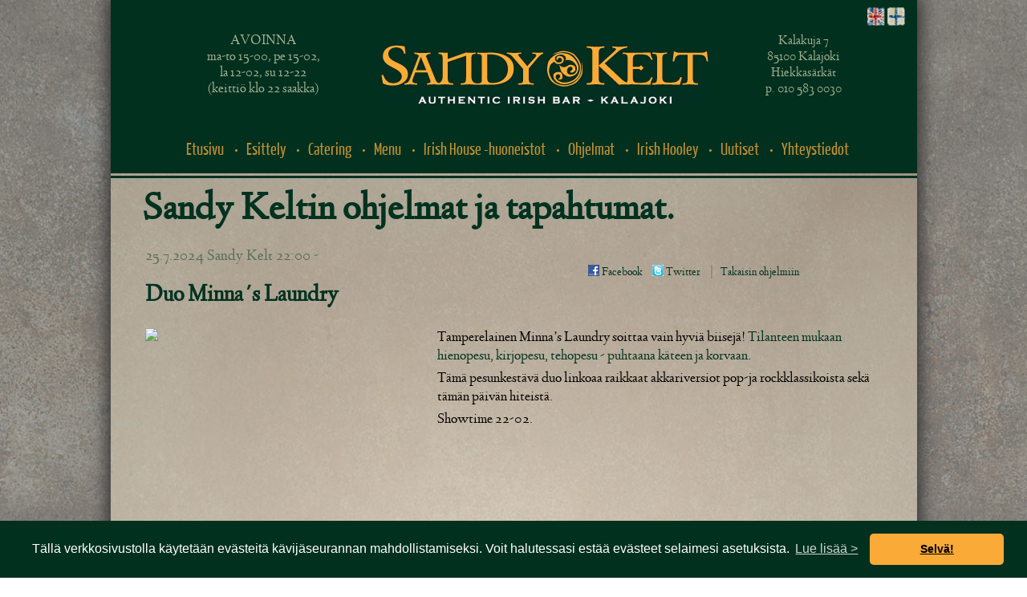

--- FILE ---
content_type: text/html; charset=UTF-8
request_url: https://sandykelt.fi/tapahtuma4762
body_size: 6614
content:
 

 
 <!DOCTYPE html PUBLIC "-//W3C//DTD XHTML 1.0 Transitional//EN" "http://www.w3.org/TR/xhtml1/DTD/xhtml1-transitional.dtd">
<html xmlns="http://www.w3.org/1999/xhtml">
<head>
<link rel="shortcut icon" href="images/sandy-icon.ico" />
	<meta name="title" content="25.7.2024 Duo Minna´s Laundry - Sandy Kelt - Authentic Irish Bar, Kalajoki" />

<meta name="description" content="Duo Minna´s Laundry - Sandy Kelt - Authentic Irish Bar, Kalajoki">

<title>25.7.2024 Duo Minna´s Laundry - Sandy Kelt - Authentic Irish Bar, Kalajoki</title>
	<meta http-equiv="X-UA-Compatible" content="IE=edge">
    <meta name="viewport" content="width=device-width, initial-scale=1, shrink-to-fit=no">
    <meta http-equiv="Content-Type" content="text/html; charset=utf-8" />
    <meta property="og:title" content="25.7.2024 Duo Minna´s Laundry - Sandy Kelt - Authentic Irish Bar, Kalajoki">
	<meta property="og:image" content="http://www.hiekkadyyni.fi/image.php/kuva.jpg?width=450&cropratio=1:1&image=">
	<meta property="og:description" content="Duo Minna´s Laundry - Sandy Kelt - Authentic Irish Bar, Kalajoki">
    <meta name="format-detection" content="telephone=no">
<link rel="stylesheet" href="fancybox/jquery.fancybox-1.3.1.css" type="text/css"  media="screen" />
<link rel="stylesheet" href="css/style.css" type="text/css" media="screen" />
<link rel="stylesheet" href="css/coda-slider.css" type="text/css" media="screen" />
<link rel="stylesheet" href="css/slicknav.css" type="text/css" media="screen" />
<link rel="stylesheet" href="css/responsive.css" type="text/css" media="screen" />		<script src="js/jquery-1.7.2.min.js"></script>
    <script src="js/jquery-ui-1.8.20.custom.min.js"></script>
	<script src="js/jquery.coda-slider-3.0.min.js"></script>
	<script src="js/jquery.slicknav.min.js"></script>
    <script src="fancybox/jquery.fancybox-1.3.1.js"></script>
	<script>
			$(function(){
				  $('#slider-id').codaSlider({
                  autoHeight: false,
      autoHeightEaseDuration: 1500,
      autoHeightEaseFunction: "easeInOutExpo",
                   autoSlide: true,
         autoSliderDirection: 'right',
           autoSlideInterval: 5000,
           autoSlideControls: false,
          autoSlideStartText: 'Start',
           autoSlideStopText: 'Stop',
    autoSlideStopWhenClicked: false,
                  continuous: true,
               dynamicArrows: false,
      dynamicArrowsGraphical: false,
        dynamicArrowLeftText: "&#171; left",
       dynamicArrowRightText: "right &#187;",
                 dynamicTabs: true,
            dynamicTabsAlign: "center",
         dynamicTabsPosition: "top",
            firstPanelToLoad: 1,
                 hashLinking: false,
          panelTitleSelector: "h2.title",
           slideEaseDuration: 1500,
           slideEaseFunction: "easeInOutExpo"
				  });
			  
			});
	</script> 
	<script>
	$(function(){
		$('.navbar').slicknav();
	});
	</script><link rel="stylesheet" type="text/css" href="//cdnjs.cloudflare.com/ajax/libs/cookieconsent2/3.0.3/cookieconsent.min.css" />
<script src="//cdnjs.cloudflare.com/ajax/libs/cookieconsent2/3.0.3/cookieconsent.min.js"></script>
<script>
window.addEventListener("load", function(){
window.cookieconsent.initialise({
  "palette": {
    "popup": {
      "background": "#01301f"
    },
    "button": {
      "background": "#faaa37"
    }
  },
  "theme": "classic",
  "content": {
    "message": "T&auml;ll&auml; verkkosivustolla k&auml;ytet&auml;&auml;n ev&auml;steit&auml; k&auml;vij&auml;seurannan mahdollistamiseksi. Voit halutessasi est&auml;&auml; ev&auml;steet selaimesi asetuksista.",
    "dismiss": "Selv&auml;!",
    "link": "Lue lis&auml;&auml; &gt;",
    "href": "https://sandykelt.fi/evasteet"
  }
})});
</script> 


	<script type="text/javascript" src="js/xpath.js"></script>

	<script type="text/javascript" src="js/SpryData.js"></script>



	
    
</head>
<body><script type="text/javascript">

  var _gaq = _gaq || [];
  _gaq.push(['_setAccount', 'UA-44960576-1']);
  _gaq.push(['_trackPageview']);

  (function() {
    var ga = document.createElement('script'); ga.type = 'text/javascript'; ga.async = true;
    ga.src = ('https:' == document.location.protocol ? 'https://ssl' : 'http://www') + '.google-analytics.com/ga.js';
    var s = document.getElementsByTagName('script')[0]; s.parentNode.insertBefore(ga, s);
  })();

</script>

	<div id="wrapper">
		<div id="container">
			<div id="banner">
				<div id="bannerOpen">
			AVOINNA<br>
		<!--Koronarajoitusten vuoksi<br />
		aukioloajoissa muutoksia. <br />
		Lisätietoja uutiset-palstalta!-->
ma-to 15-00, pe 15-02,<br />
la 12-02, su 12-22 <br />(keittiö klo 22 saakka)  </div>
				<div id="logo">
					<img src="images/logo.jpg" alt="Sandy Kelt">
				</div>
				<div id="bannerOsoite">
					Kalakuja 7<br>
					85100 Kalajoki<br>
					Hiekkas&auml;rk&auml;t<br>
					p. 010 583 0030
				</div>
				<div id="bannerOpenMobile">ma-to 15-00, pe 15-02, la 12-02, su 12-22. Keittiö klo 22 saakka.<!--Aukioloajoissa muutoksia. Lisätietoja uutiset-palstalta!--></div>
				
				
<style>
/* The Modal (background) */
.modal {
  display: none; /* Hidden by default */
  position: fixed; /* Stay in place */
  z-index: 1; /* Sit on top */
  padding-top: 100px; /* Location of the box */
  left: 0;
  top: 0;
  width: 100%; /* Full width */
  height: 100%; /* Full height */
  overflow: auto; /* Enable scroll if needed */
  background-color: rgb(0,0,0); /* Fallback color */
  background-color: rgba(0,0,0,0.7); /* Black w/ opacity */
  z-index: 9999;
}

/* Modal Content */
.modal-content {
  position: relative;
  background-color: #01301E;
  margin: auto;
  width: 80%;
  max-width: 822px;
  border: 1px solid #FDAA32;
  outline: 10px solid #01301E;
  -webkit-animation-name: animatetop;
  -webkit-animation-duration: 0.4s;
  animation-name: animatetop;
  animation-duration: 0.4s;
  padding: 48px 48px 58px 48px;
  text-align: center;
}

.modal-content h2 {
    font-size: 30px;
    font-weight: bold;
    line-height: 35px;
    text-transform: uppercase;
    color: #FAAB35;
    margin-bottom: 32px;
}

.modal-content p {
    font-size: 18px;
    line-height: 22px;
    color: #ffffff;
    margin-bottom: 32px;
}

.modal-content a {
    line-height: 48px;
    padding-left: 20px;
    padding-right: 20px;
    color: #ffffff !important;
    background-color: #FDAA32;
    display: inline-block;
    text-transform: uppercase;
    text-shadow: none;
    margin-right: 18px;
}

.modal-content a.close {
    line-height: 48px;
    padding-left: 20px;
    padding-right: 20px;
    color: #ffffff !important;
    background-color: #074832;
    display: inline-block;
    text-transform: uppercase;
    text-shadow: none;
    margin-left: 18px;
}

/* Add Animation */
@-webkit-keyframes animatetop {
  from {top:-300px; opacity:0} 
  to {top:0; opacity:1}
}

@keyframes animatetop {
  from {top:-300px; opacity:0}
  to {top:0; opacity:1}
}


.modal-header {
  padding: 2px 16px;
  background-color: #5cb85c;
  color: white;
}

.modal-body {padding: 2px 16px;}

.modal-footer {
  padding: 2px 16px;
  background-color: #5cb85c;
  color: white;
}

@media (max-width: 1200px) {
    .modal {
        padding-top: 2%;
    }
    .modal-content {
        width: 94%;
        padding: 2%;
        outline: 2px solid #01301E;
    }
    .modal-content h2 {
        font-size: 20px;
        line-height: 22px;
        margin-bottom: 6px;
    }
    .modal-content p {
        font-size: 14px;
        line-height: 16px;
        margin-bottom: 6px;
    }
}
</style>

<!-- The Modal -->
<div id="myModal" class="modal" style="display:none;">
<!--<div id="myModal" class="modal" style="display:block;">-->

  <!-- Modal content -->
  <!--<div class="modal-content">
    <h2 style="font-family:Arial, Helvetica, sans-serif; font-weight:bold;">PALVELEMME 27.3. ALKAEN NOUTORAVINTOLANA</h2>
   <p style="font-family:Arial, Helvetica, sans-serif; font-weight:normal; color:#ffffff;"><strong>Take Away keittiö avoinna:

  <br />
  </strong>
  Ma-Pe klo 15-20 
  <br />
  Lauantaisin klo 14-21
  <br />
  Sunnuntaisin klo 14-19



  <br />
  <br />
  <strong>Ruokakuljetukset kootusti: <br />
  </strong>Ma-Pe erikseen sovittaessa.
  <br />
  Lauantaina klo 16, 18 ja 20 
  <br />
  Sunnuntaina klo 16 ja 18 

  <br />
  <br />
 Kotiinkuljetettavat tilaukset puhelimitse (010 583 0030) tai sähköpostilla viimeistään tuntia ennen kuljetusta (info@sandykelt.fi).

  <br />
  <br />
  Maksutapoina käy kaikki yleisimmät maksukortit. Ei käteismaksuja, kiitos.

  <br />
  <br />
  <strong>Kuljetusmaksu: </strong><br />
  Hiekkasärkkien alue 6€/tilaus
  <br />
  5-12km 10€/tilaus <br />
  <br />
 <span style="font-size:80%;">Kalakuja 7, 85100 Kalajoki
  <br />
  puh.010 583 0030
  <br />
info@sandykelt.fi</span></p>
<a href="https://sandykelt.fi/takeaway-menu" style="font-family:Arial, Helvetica, sans-serif; font-weight:bold;">Tutustu Take Away -menuun! ></a>
    <a href="#" class="close" style="font-family:Arial, Helvetica, sans-serif; font-weight:bold;">Sulje tiedote</a>
  </div>
-->
<!--
<div class="modal-content">
    <h2 style="font-family:Arial, Helvetica, sans-serif; font-weight:bold;">Private Dinner - koe ravintolaelämys yksityisesti!</h2>
   <p style="font-family:Arial, Helvetica, sans-serif; font-weight:normal; color:#ffffff;"><strong>Haluatko yllättää läheisesi tai ystäväsi? Varaa laatuaikaa kahden tai hyvässä seurassa. Private Dinner on ylellinen ruokailuelämys ammattilaisten tasokkaasti toteuttamana. Koe ravintolaelämys yksityisesti tunnelmallisen Irish House lomahuoneiston omassa rauhassa. Tervetuloa valmiiksi katettuun pöytään!</strong>
<br /><br />
 Illallinen kestää 2-3 h ja sen voi varata 2-8 hengelle. Varaa illallinen etukäteen, viimeistään edellisenä päivänä. Illallinen varattavissa myös ilman majoitusta 14.6. saakka, jonka jälkeen palvelu ensisijaisesti majoittujille. </p>
<a href="https://sandykelt.fi/privatedinner" style="font-family:Arial, Helvetica, sans-serif; font-weight:bold;">Tutustu Private Dinneriin! ></a>
    <a href="#" class="close" style="font-family:Arial, Helvetica, sans-serif; font-weight:bold;">Sulje tiedote</a>
  </div>

-->
</div>

<script>
// Get the modal
var modal = document.getElementById("myModal");

// Get the button that opens the modal
var btn = document.getElementById("myBtn");

// Get the <span> element that closes the modal
var span = document.getElementsByClassName("close")[0];

// When the user clicks on <span> (x), close the modal
span.onclick = function(event) {
  event.preventDefault();
  modal.style.display = "none";
}

// When the user clicks anywhere outside of the modal, close it
window.onclick = function(event) {
  if (event.target == modal) {
    modal.style.display = "none";
  }
}
</script>
				<ul class="navbar">
					<li class="noBullet"><a href="/">Etusivu</a></li>
					<li><a href="esittely">Esittely</a></li>
					<li><a href="catering">Catering</a></li>
					<li><a href="eatery-menu">Menu</a></li>
					<li><a href="irish-house-huoneistot">Irish House -huoneistot</a></li>
					<li><a href="ohjelmat">Ohjelmat</a></li>
					<li><a href="https://irishhooley.fi" target="_blank">Irish Hooley</a></li>
                    <!--<li><a href="tapahtumat">Tapahtumat</a></li>-->
					<li><a href="uutiset">Uutiset</a></li>
					<li><a href="yhteystiedot">Yhteystiedot</a></li>
				</ul>					<div id="kielet">
					<a href="https://sandykelt.fi/eng" title="in english"><img title="in english" border="0" src="images/eng.png"></a>
					<a href="https://sandykelt.fi" title="suomeksi"><img border="0" src="images/fin.png" alt="Suomeksi"></a>
				</div>			</div>
			<hr class="viivaTop">
			

			<div id="mainWrapper">
				
				<div id="palsta1_2_3">
					
					<div class="artikkeli">
<p>
						
<h1>Sandy Keltin ohjelmat ja tapahtumat.</h1>
</p>
						<!--ohjelmasisältö alkaa-->
                        


<table border="0" style="max-width: 920px; width: 100%; margin-bottom:90px; margin-top:0;">

          <tr valign="top">

            <td width="350"><span style="color:#556d5c; font-size:14pt;">

            25.7.2024 Sandy Kelt 22:00 - 
              </span></td>

            <td width="100" valign="top">&nbsp;</td>

            <td class="padding0" align="left" width="340" style="padding-left:80px;" valign="top"><iframe style="width:68px;height:20px;overflow:hidden;" src="http://www.facebook.com/plugins/like.php?href=http://www.sandykelt.fi/ohjelma4762&amp;locale=fi_FI&amp;layout=standard&amp;show_faces=false&amp;width=340&amp;action=like&amp;font=arial&amp;colorscheme=light&amp;height=40" scrolling="no" frameborder="0" style="border:none; overflow:hidden; width:340px; height:40px;" allowTransparency="true"></iframe><br /><a onclick="window.open('http://www.facebook.com/sharer.php?u=http%3A%2F%2Fwww.sandykelt.fi%2Fohjelma4762&t=Duo%20Minna´s%20Laundry', 'sharer', 'width=626, height=436'); return false;" href="http://www.facebook.com/sharer.php?u=http%3A%2F%2Fwww.sandykelt.fi%2Fohjelma4762&t=Duo%20Minna´s%20Laundry" target="_blank" title="Jaa Facebookissa" class="fblinkki"><img border="0" style="margin-bottom:-1px;" src="images/fb.jpg">  Facebook</a>&nbsp;&nbsp;&nbsp;&nbsp;<a class="fblinkki" target="_blank" href="http://twitter.com/home?status=25.7.2024 Duo Minna´s Laundry - Sandy Kelt - Authentic Irish Bar, Kalajoki http%3A%2F%2Fwww.sandykelt.fi%2Fohjelma4762" title="Jaa Twitterissä"><img src="images/twitter.jpg" style="margin-bottom:-1px;" border="0"/> Twitter</a>
    &nbsp;&nbsp; <font color="#676767">|</font>&nbsp;&nbsp;

	<a href="ohjelmat" class="fblinkki">Takaisin ohjelmiin</a>


</td>

          </tr>

          <tr valign="top">

            <td colspan="3"><h2 class="uutiseth2">Duo Minna´s Laundry</h2></td>

          </tr>

          <tr valign="top">

            <td valign="top"><a rel="ohjelmakuvat" title="25.7.2024 - Duo Minna´s Laundry" href="https://hiekkadyyni.fi/image.php/kuva.jpg?width=800&amp;image="><img border="0" class="uutiskuva" style="max-width:94%;" align="left" src="https://hiekkadyyni.fi/image.php/kuva.jpg?width=800&amp;image="></a></td>

            <td colspan="2" class="ohjelmasisalto2"><p><span style="color:black">Tamperelainen Minna’s Laundry soittaa vain hyviä
biisejä! </span><span class="x193iq5w">Tilanteen mukaan hienopesu,
kirjopesu, tehopesu - puhtaana käteen ja korvaan</span><span style="caret-color: rgb(0, 0, 0);
font-variant-caps: normal;text-align:start;-moz-text-size-adjust: auto;
-webkit-text-stroke-width: 0px;float:none;word-spacing:0px"><span style="color:black">.</span></span></p>

<p><span style="caret-color: rgb(0, 0, 0);font-variant-caps: normal;text-align:
start;-moz-text-size-adjust: auto;-webkit-text-stroke-width: 0px;float:none;
word-spacing:0px"><span style="color:black">Tämä pesunkestävä duo linkoaa
raikkaat akkariversiot pop-ja rockklassikoista sekä tämän päivän hiteistä.<span class="apple-converted-space"> <br />
</span></span></span></p>
<span style="caret-color: rgb(0, 0, 0);font-variant-caps: normal;text-align:
start;-moz-text-size-adjust: auto;-webkit-text-stroke-width: 0px;float:none;
word-spacing:0px"><span style="color:black"><span class="apple-converted-space">Showtime 22-02.</span></span></span>

                          

                          


             
              </td>

          </tr>

        </table>

<script type="text/javascript">$("a[rel=ohjelmakuvat]").fancybox({'transitionIn'	: 'none','transitionOut'	: 'none','titlePosition' 	: 'over','titleFormat'	: function(title, currentArray, currentIndex, currentOpts) {return '<span id="fancybox-title-over">Kuva ' + (currentIndex + 1) + ' / ' + currentArray.length + (title.length ? ' &nbsp;-&nbsp; ' + title : '') + '</span>';}});</script>

<!--Ohjelmasisältö loppuu-->

                        
                        
                        
					</div>
				</div>
				
			</div>
		</div>
		<div id="footer">
			<div id="footerContent">
				
				<div id="footerOsoite">
					Kalakuja 7<br>
					85100 Kalajoki<br>
					Hiekkas&auml;rk&auml;t<br>
					p. 010 583 0030<br />
<a href="mailto:info@sandykelt.fi">info@sandykelt.fi</a><br />
<br><a class="done" href="evasteet">Ev&auml;steet</a><br /><a class="done" href="vipuvoimaa">Vipuvoimaa EU:lta</a><!--<span style="font-size:15px; color:#000000; font-weight:normal;"> | </span><a href="#" target="_blank" class="done">Tietosuojaseloste</a>--><br /><br />
				</div>
				<div id="footerNavbar">
					<ul class="vasen">
						<li><a href="/">Etusivu</a></li>
						<li><a href="esittely">Esittely</a></li>
						<li><a href="catering">Catering</a></li>
						<li><a href="eatery-menu">Menu</a></li>
<!--						<ul>
							<li><a href="#">Lounas</a></li>
							<li><a href="#">A la Carte</a></li>
	-->					</ul>
					</ul>
					<ul class="oikea">
						<li><a href="irish-house-huoneistot">Irish House -huoneistot</a></li>
						<li><a href="ohjelmat">Ohjelmat</a></li>
					<li><a href="https://irishhooley.fi" target="_blank">Irish Hooley</a></li>
						<li><a href="uutiset">Uutiset</a></li>
						<li><a href="yhteystiedot">Yhteystiedot</a></li>
					</ul>				</div>
				<div id="footerYhteistyokumppanit">
					<a href="http://www.kalajoki.fi" target="_blank"><img align="left" src="images/kalajoki.jpg" alt="Kalajoki"></a>
					<a href="https://www.hiekkadyyni.fi" target="_blank"><img src="images/dyyni.jpg" align="left" alt="Dyyni"></a><a href="http://www.ireland.com" target="_blank"><img align="left" src="images/jumpto-ireland.jpg" style="margin-top:10px;" width="70" alt="Jump to Ireland" title="Jump to Ireland"  /> </a>
				<div style="clear:both;"></div>
					<a href="Hiekkadyyni Oy_sertifikaatti.pdf" target="_blank"><img src="images/Menestyja_Merkki_2014.png" width="55" alt="" style="margin-top:0px;" align="left" border="0" /></a><img src="images/AA-logo-2014-FI.png" width="75" />
                    <div style="clear:both;"></div><a href="vipuvoimaa"><img align="left" src="images/EU_EAKR_FI.png" style="margin-top:0px;" width="60" alt="" title=""  /></a> <a class="done" href="vipuvoimaa"><img align="left" src="images/VipuvoimaaEU.png" style="margin-top:0px;" width="60" alt="" title=""  /></a> 				</div>
				<div id="footerSome">
					<img src="images/Suomen-vahvimmat2022_Hiekkadyyni_Oy.jpg" style="margin-right:15px;" width="90" alt="" border="0" /><br />	<div style="clear:both;"></div><a href="https://twitter.com/DyyniDanceBar" target="_blank"><img  border="0"src="images/twitter.png" alt="Twitter"></a>
					<a href="https://www.facebook.com/pages/SANDY-KELT/126662037529978" target="_blank"><img src="images/facebook.png" border="0" alt="Facebook"></a>
					<a href="http://www.youtube.com/user/DyyniDanceBar?feature=watch" target="_blank"><img src="images/youtube.png" border="0" alt="Youtube"></a><br />
<br /><br />
<div style="text-align:center;margin:0; padding:0;">
<a href="https://donetti.fi" title="Mainostoimisto Donetti" target="_blank">Donetti</a></p>
				</div>
			</div>
		</div>
	</div>
    <script type="text/javascript">

	$("#ingressi").hide();$("#aikavali").hide();


	$("#kk").hide();

	if ($("#kk option").index($("#kk option:selected"))==0) {

	$("#ekk").hide();

	}

	$("#aikavali").html('');

	if ($('#kk').val()!="") {

	$("#valittukk").html($('#kk :selected').text());

  	} 



	
	$("#kk").change(function() { 

	var baseurl = "xml.php?action=data&";

	var url = $(this).val();

	tapahtumat.setURL(baseurl+url);

	tapahtumat.loadData();

	if ($('#kk').val()!="") {

	$("#aikavali").html($('#kk :selected').text());

  	} else {

	$("#aikavali").html('');

	}

	});

	

	$('a.kklink').click(function(){

	var valittukk = $("#kk option").index($("#kk option:selected"));

	var suunta = $(this).attr("href");

	switch (valittukk) {

	case 0:

	if (suunta==0) {

	alert('Toimintoa ei voi suorittaa');

	} else {

	$("#kk option:eq(1)").attr("selected", "selected");

	$("#ekk").show();

	}

	lataaxml();

	break;

	case 1:

	if (suunta==0) {

	$("#kk option:eq(0)").attr("selected", "selected");

	$("#ekk").hide();

	} else {

	$("#kk option:eq(2)").attr("selected", "selected");

	}

	lataaxml();

	break;

	case 2:

	if (suunta==0) {

	$("#kk option:eq(1)").attr("selected", "selected");

	} else {

	$("#kk option:eq(3)").attr("selected", "selected");

	}

	lataaxml();

	break;

	case 3:

	if (suunta==0) {

	$("#kk option:eq(2)").attr("selected", "selected");

	} else {

	$("#kk option:eq(4)").attr("selected", "selected");

	}

	lataaxml();

	break;

	case 4:

	if (suunta==0) {

	$("#kk option:eq(3)").attr("selected", "selected");

	} else {

	$("#kk option:eq(5)").attr("selected", "selected");

	$("#skk").hide();

	}

	lataaxml();

	break;

	case 5:

	if (suunta==0) {

	$("#kk option:eq(4)").attr("selected", "selected");

	$("#skk").show();

	} else {

	alert('Toimintoa ei voi suorittaa');

	}

	lataaxml();

	break;

	} 

    return false;

	});

	

	function lataaxml(){

	var aika  = $('#kk').val();

	var baseurl = "xml.php?action=data" + aika;

	tapahtumat.setURL(baseurl);

	tapahtumat.loadData();

	$("#aikavali").html($('#kk :selected').text());

	$("#valittukk").html($('#kk :selected').text());

		

	}

	$('a.jlink').click(function(){

	var aika  = $('#kk').val();

	var baseurl = "xml.php?action=data" + aika;

	tapahtumat.setURL(baseurl+$(this).attr("href"));

	tapahtumat.loadData();

	if ($('#kk').val()!="") {

	$("#aikavali").html($('#kk :selected').text()+' | '+$(this).attr("title"));

  	}

    return false;

	});

	$('a.jlink2').click(function(){

	var baseurl = "xml.php?category=3";

	tapahtumat.setURL(baseurl);

	tapahtumat.loadData();

	$("#aikavali").html($(this).attr("title"));

    return false;

	});

	function LataaData(url, title){

	tapahtumat.setURL(url);

	tapahtumat.loadData();

	$("#aikavali").html(title);

	}

</script>
</body>

</html><script type="text/javascript">

	$(function() {

	$(".FancyPankki2").fancybox({

	        'width': 450,

     'height': 600, 

	         'autoScale' : true,

	         'transitionIn' : 'none',

	         'transitionOut' : 'none',

	         'type' : 'iframe'

	     });

		 

		 	$(".normilinkki").fancybox({

	      'width' : '80%',

	         'height' : '80%',

	         'autoScale' : true,

	         'transitionIn' : 'none',

	         'transitionOut' : 'none',

	         'type' : 'iframe'

	     });

		 

		 $(".normilinkki2").fancybox({

	       'width' : '70%',

	         'height' : '75%',

	         'autoScale' : true,

	         'transitionIn' : 'none',

	         'transitionOut' : 'none',

	         'type' : 'iframe'

	     });

	

});

	</script>


<script type="text/javascript">

	$(function() {

	$(".FancyPankki2").fancybox({

	         'width': 500,

     'height': 600, 

	         'autoScale' : true,

	         'transitionIn' : 'none',

	         'transitionOut' : 'none',

	         'type' : 'iframe'

	     });

		 $(".Fancynormaali").fancybox({

	         'width': 500,

     'height': 600, 

	         'autoScale' : true,

	         'transitionIn' : 'none',

	         'transitionOut' : 'none',

	         'type' : 'iframe'

	     });

		 $(".Fancynormaali3").fancybox({

	         'width': 860,

     'height': 650, 

	         'autoScale' : true,

	         'transitionIn' : 'none',

	         'transitionOut' : 'none',

	         'type' : 'iframe'

	     });

		  $(".alaheader22").fancybox({

	         'width': 500,

     'height': 600, 

	         'autoScale' : true,

	         'transitionIn' : 'none',

	         'transitionOut' : 'none',

	         'type' : 'iframe'

	     });

		 

		$(".normilinkki").fancybox({

	      'width' : '80%',

	         'height' : '80%',

	         'autoScale' : true,

	         'transitionIn' : 'none',

	         'transitionOut' : 'none',

	         'type' : 'iframe'

	     });

		 

		 $(".normilinkki2").fancybox({

	       'width' : '70%',

	         'height' : '70%',

	         'autoScale' : true,

	         'transitionIn' : 'none',

	         'transitionOut' : 'none',

	         'type' : 'iframe'

	     });

	

});



	</script>



--- FILE ---
content_type: text/css
request_url: https://sandykelt.fi/css/style.css
body_size: 1829
content:
@font-face {
    font-family: 'Linden Hill';
    src: url('../fonts/lindenhill-regular-webfont.eot');
    src: url('../fonts/lindenhill-regular-webfont.eot?#iefix') format('embedded-opentype'),
         url('../fonts/lindenhill-regular-webfont.woff') format('woff'),
         url('../fonts/lindenhill-regular-webfont.ttf') format('truetype'),
         url('../fonts/lindenhill-regular-webfont.svg#linden_hillregular') format('svg');
    font-weight: normal;
    font-style: normal;
}

@font-face {
    font-family: 'Playfair Display';
    src: url('../fonts/playfairdisplay-regular-webfont.eot');
    src: url('../fonts/playfairdisplay-regular-webfont.eot?#iefix') format('embedded-opentype'),
         url('../fonts/playfairdisplay-regular-webfont.woff') format('woff'),
         url('../fonts/playfairdisplay-regular-webfont.ttf') format('truetype'),
         url('../fonts/playfairdisplay-regular-webfont.svg#playfair_displayregular') format('svg');
    font-weight: normal;
    font-style: normal;
}

@font-face {
    font-family: 'Yanone Kaffeesatz';
    src: url('../fonts/yanonekaffeesatz-regular-webfont.eot');
    src: url('../fonts/yanonekaffeesatz-regular-webfont.eot?#iefix') format('embedded-opentype'),
         url('../fonts/yanonekaffeesatz-regular-webfont.woff') format('woff'),
         url('../fonts/yanonekaffeesatz-regular-webfont.ttf') format('truetype'),
         url('../fonts/yanonekaffeesatz-regular-webfont.svg#yanone_kaffeesatzregular') format('svg');
    font-weight: normal;
    font-style: normal;
}

html, body {
	margin: 0;
	padding: 0;
	text-align: center;
	background-image: url('../images/bg.jpg');
	font-family: 'Linden Hill';
	color: #003220;
	font-size: 13.5pt;
	line-height: 130%;

}

h1 {
	font-size: 36pt;
	margin: 0;
	margin-bottom: 25pt;

}

h2  {
	font-size: 22pt;
	margin: 0;
	margin-bottom: 20pt;

}

h3 {
	font-size: 18pt;
	margin: 0;
	margin-bottom: 10pt;

}
h4 {
	font-size: 14pt;
	margin: 0;
	color:#556d5c;
	margin-bottom: 10pt;

}

p {
	font-size: 13.5;
	margin: 0;
	margin-bottom: 5px;
	letter-spacing: 0px;
}

#wrapper {
	width: 100%;
	margin: 0 auto;
	height: auto;
	clear: both;
}

#container{
	width: 1005px;
	height: auto;
	text-align: left;
	display: inline-block;
	position: relative;
	/*z-index: 9998;*/
	-webkit-box-shadow: 0px 0px 20px 5px #343434;
	box-shadow: 0px 0px 20px 5px #343434;
}

#banner {
	width: 100%;
	height: 216px;
	background-color: #01301f;
	float: left;
	position: relative;
	z-index: 999;
}

#kielet {
	text-align: right;
	position: relative;
	top: -210px;
	right: 15px;
	z-index: 1;
}

#bannerOpen {
	color: #a6b292;
	margin-top: 40px;
	margin-left: 120px;
	float: left;
	text-align: center;
	font-size: 13pt;
	line-height:15pt;
}

#logo {
	width: 420px;
	height: 85px;
	float: left;
	margin-top: 50px;
	margin-left: 70px;
}

#bannerOsoite {
	color: #a6b292;
	margin-top: 40px;
	margin-left: 65px;
	float: left;
	text-align: center;
	font-size: 12pt;
		line-height:15pt;
}

ul.navbar {
	padding-top: 40px;
	clear: both;
	font-family: Yanone Kaffeesatz;
	font-size: 16pt;
	text-align: center;
	margin-left: -20px;
	color: #c08f32;
}

ul.navbar li:before {
 content:'\2022';
}

ul.navbar li {
	display: inline-block;
}

ul.navbar li a {
	color: #c08f32;
	text-decoration: none;
	display: inline-block;
	margin-left: 10px;
	margin-right: 10px;
}

ul.navbar li a:hover {
	text-decoration: underline;
}


ul.navbar li.noBullet a{
	margin-left: 0;
	padding-left: 0;
}

ul.navbar li.noBullet:before {
	content: none;
}

ul.alasivuNavbar {
	clear: both;
	font-family: Yanone Kaffeesatz;
	font-size: 16pt;
	text-align: center;
	margin-top: -10px;
	margin-left: -20px;
	color: #01301f
}

ul.alasivuNavbar li:before {
 content:'\2022';
}

ul.alasivuNavbar li {
	display: inline-block;
}

ul.alasivuNavbar li a {
	color: #01301f;
	text-decoration: none;
	display: inline-block;
	margin-left: 10px;
	margin-right: 10px;
}

ul.alasivuNavbar li a:hover {
	text-decoration: underline;
}


ul.alasivuNavbar li.noBullet a{
	margin-left: 0;
	padding-left: 0;
}

ul.alasivuNavbar li.noBullet:before {
	content: none;
}

#slideshow {
	width: 100%;
	height: 426px;
	float: left;
	text-align: center;
	position: relative;
}

#slideshow2017 {
	width: 100%;
	height: 565px;
	float: left;
	text-align: center;
	position: relative;
}
#slideshow h1 {
	font-family: Playfair Display;
	color: #fff;
	position: relative;
	z-index: 1;
	bottom: 120px;
	text-shadow: 0px 0px 15px rgba(50, 50, 50, 1);
	font-size: 85pt;
	font-weight: lighter;
	margin: 0;
	padding: 0;
	letter-spacing: -5px;
	line-height: 0px;
}

#slideshow2017 h1 {
	font-family: Playfair Display;
	color: #fff;
	position: relative;
	z-index: 1;
	bottom: 120px;
	text-shadow: 0px 0px 15px rgba(50, 50, 50, 1);
	font-size: 85pt;
	font-weight: lighter;
	margin: 0;
	padding: 0;
	letter-spacing: -5px;
	line-height: 0px;
}
#slideshow2017 h2 {
	font-family: Playfair Display;
	color: #fff;
	position: relative;
	z-index: 1;
	bottom: 260px;
	text-shadow: 0px 0px 15px rgba(50, 50, 50, 1);
	font-size: 55pt;
	font-weight: lighter;
	margin: 0;
	padding: 0;
	letter-spacing: -5px;
	line-height: 50pt;
}

#slideshow2017 a {
	font-family: Playfair Display;
	color: #fff;
	position: relative;
	z-index: 1;
	bottom: 250px;
	text-shadow: 0px 0px 15px rgba(50, 50, 50, 1);
	font-size: 35pt;
	font-weight: lighter;
	margin: 0;
	padding: 0;
	letter-spacing: -2px;
	line-height: 35pt;
}
.viivaTop {
	width: 1005px;
	float: left;
	border: 0;
	background-color: #01301f;
	height: 3px;
	margin: 0;
	padding: 0;
	position: relative;
	top: 3px;
	z-index: 99;
}

.viivaBottom {
	width: 100%;
	border: 0;
	background-color: rgba(0, 50, 32, 0.6);
	height: 3px;
	margin: 0;
	padding: 0;
	position: relative;
	z-index: 999;
	top: 423px;
}
.viivaBottom2017 {
	width: 100%;
	border: 0;
	background-color: rgba(0, 50, 32, 0.6);
	height: 3px;
	margin: 0;
	padding: 0;
	position: relative;
	z-index: 99;
	top: 562px;
}

#slideshow img {
	position: relative;
}

#mainWrapper {
	width: 935px;
	background-image: url('../images/mainBg.jpg');
	float: left;
	padding-top: 30px;
	padding-left: 40px;
	padding-right: 30px;
	padding-bottom: 40px;
	position: relative;
	top: -6px;
	margin-bottom: -6px;
}
#palsta1_2 {
	width: 620px;
	float: left;
}

#palsta1_2_3 {
	width: 920px;
	float: left;
}

#palsta1_3 {
	width: 250px;
	float: left;
	padding-right: 35px;
	padding-bottom: 20px;
}

#palsta2_3 {
	width: 285px;
	float: left;
	padding-left: 40px;
	padding-right: 20px;
	border-left: 1 solid #9ea290;
	border-left: 1px solid rgba(0, 50, 32, 0.2);
	border-right: 1 solid #9ea290;
	border-right: 1px solid rgba(0, 50, 32, 0.2);
	padding-bottom: 20px;
}

#palsta3_3 {
	width: 260px;
	float: right;
	padding-bottom: 20px;
}

#palsta3_3.alasivu {
	border-left: 1 solid #9ea290;
	border-left: 1px solid rgba(0, 50, 32, 0.2);
	padding-left: 40px;
}

.greenBox {
	width: 240px;
	height: 47px;
	border: 1px solid #6c877d;
	outline: 4px solid #01301f;
	background-color: #01301f;
	font-family: Playfair Display;
	font-weight: bold;
	color: #ce9633;
	text-align: center;
	font-size: 16pt;
	line-height: 47px;
	margin-bottom: 20px;
	margin-left: 4px;
}

.eventBox {
	margin-bottom: 40px;
}

.eventBox .event {
	padding-bottom: 12px;
	border-bottom: 2px solid #9ea290;
	border-bottom: 2px solid rgba(0, 50, 32, 0.2);
	width: 100%;
	margin-bottom: 8px;
}

.eventBox a {
	color: #003220;
	text-decoration: none;
}

.eventBox a:hover {
	text-decoration: underline;
}

.eventBox .event p {
	font-size: 16pt;
	margin: 0;
	margin-bottom: 5px;
	letter-spacing: -1px;
}

.eventBox .event h2 {
	font-size: 36pt;
	margin: 0;
	letter-spacing: -1px;
	font-weight: lighter;
	line-height: 80%;
	margin-bottom: 10px;
	margin-top: -5px;
}

.eventBox .event h3 {
	font-size: 22pt;
	font-weight: lighter;
	margin: 0;
	margin-bottom: 5px;
	letter-spacing: -1px;
}

img.nuoli {
	position: relative;
	float: right;
	top: -20px;
}

#uutiset img.nuoli {
	position: relative;
	float: right;
	top: -35px;
}

div.artikkeli {
	margin-bottom: 40px;
	width: 100%;
	padding-bottom: 40px;
	border-bottom: 2px solid #9ea290;
	border-bottom: 2px solid rgba(0, 50, 32, 0.2);
}


div.artikkeli-menu {
	margin-bottom: 20px;
	width: 100%;
	padding-bottom: 20px;
	border-bottom: 1px solid #9ea290;
	border-bottom: 1px solid rgba(0, 50, 32, 0.2);
}
#footer {
	height: 410px;
	width: 100%;
	position: relative;
	background: rgb(3, 22, 14);
	background: rgba(3, 22, 14, 0.6);
	margin-top: -40px;
	padding-top: 80px;
}

#footerContent {
	text-align: left;
	width: 1005px;
	margin: 0 auto;
	font-family: Yanone Kaffeesatz;
	color: #a88033;
	font-size: 12pt;
	text-shadow: 0px 0px 5px rgba(20, 20, 20, 1);
	letter-spacing: 1px;
	line-height: 130%;
	height: 125px;
}

#footerOsoite {
	float: left;
	margin-left: 40px;
}

#footerNavbar ul.vasen {
	list-style: none;
	margin: 0;
	padding: 0;
	float: left;
	border-left: 1px solid #635732;
	padding-left: 40px;
	margin-left: 40px;
	height: 125px;
}

#footerNavbar ul.oikea {
	list-style: none;
	float: left;
	margin: 0;
	padding: 0;
	margin-left: 50px;
	border-right: 1px solid #635732;
	padding-right: 40px;
	height: 125px;
}

#footerNavbar ul ul li:before {
 content:'\2022';
 margin-right: 5px;
}

#footerNavbar ul ul li {
	list-style: none;
	margin: 0;
	padding: 0;
	margin-left: -40px;
}

#footerNavbar a {
	color: #a88033;
	text-decoration: none;
}


#footerNavbar a:hover {
	color: #a88033;
	text-decoration: underline;
}
#footerOsoite a {
	color: #a88033;
	text-decoration: none;
}


#footerOsoite a:hover {
	color: #a88033;
	text-decoration: underline;
}

#footerYhteistyokumppanit {
	margin-left: 40px;
	float: left;
	min-width:150px;
}

#footerYhteistyokumppanit img{
	margin-right: 10px;

}

#footerSome {
	margin-left: 20px;
	padding-left: 20px;
	border-left: 1px solid #635732;
	height: 125px;
	float: left;	
}

#footerSome img {
	margin-right: 10px;
}
#footerSome a {
	color: #dbb66f;
	text-decoration: none;
}


#footerSome a:hover {
	color: #dbb66f;
	text-decoration: underline;
}
img {
	margin-bottom: 10px;
	border: 0;
}

#alasivukuva img {
	padding-bottom: 5px;
	border-bottom: 3px solid #526c5b;
	margin-bottom: 10px;
}

#alasivukuva h1 {
	font-family: Playfair Display;
	color: #fff;
	position: relative;
	z-index: 100;
	bottom: 200px;
	text-shadow: 0px 0px 15px rgba(50, 50, 50, 1);
	font-size: 56pt;
	font-weight: lighter;
	margin: 0;
	padding: 0;
	letter-spacing: -5px;
	
	text-align: center;

}

.floatLeft {
	float: left;
	padding-right: 40px;
}

.floatRight {
	float: right;
	padding-left: 40px;
}
a.fblinkki:hover { text-decoration: none; font-size:14px; color: #000000; }
a.fblinkki { text-decoration: none; font-size:14px; color: #003220; }

.ohjelmaboxikuva { margin-right:20px; margin-bottom:15px; padding: 0px; border: 0px solid #ddd; background-color: #d9d9d9; top:0; left:0 }
.ohjelmaboxikuva {    -moz-border-radius: 10px; -webkit-border-radius: 10px; }
.ohjelmaboxikuva:hover {margin-right:20px; margin-bottom:15px; padding: 0px; border: 0px solid #ddd; background-color: #ff9000; top:0; left:0}

.ohjelmalinkki {
	color: #003220;
	text-decoration: underline;
}
.ohjelmalinkki:hover {
	color: #003220;
	text-decoration: none;
}
a {
	text-decoration: underline;
	color: #003220;
}
a:hover {
	text-decoration: none;
	color: #003220;
}
.kgalleriakuva { margin-right:10px; margin-bottom:9px; padding-bottom: 4px; border-bottom: 3px solid #526c5b;  top:0; left:0 }
.kgalleriakuva:hover {margin-right:10px; margin-bottom:9px ;padding-bottom: 4px; border-bottom: 3px solid #243a2c; top:0; left:0}

--- FILE ---
content_type: text/css
request_url: https://sandykelt.fi/css/responsive.css
body_size: 347
content:
#bannerOpenMobile {
  color: #a6b292;
  font-size: 12pt;
  position: absolute;
  top: 132px;
  text-align: center;
  left: 0;
  right: 0;
}

@media (max-width: 1022px) {
  #bannerOpen, 
  #bannerOsoite {
   display: none; 
  }
  #kielet {
    top: 20px;
    position: absolute;
  }
  
  .slicknav_menu {
	display:block;
  }
  ul.navbar {
    display: none;
  }
  #banner {
    height: 170px;
  }
  #logo {
    margin: 60px auto;
    width: 100%;
    max-width: 420px;
    float: none;
  }
  #logo img {
    width: 100%;
    max-width: 300px;
    margin: 0 auto;
    display: block;
  }
  #container, 
  .viivaTop {
    width: 100%;
  }
  #slideshow {
    display: none;
  }
    #slideshow2017 {
    display: none;
  }
  #alasivukuva img {
    width: 100%;
  }
  #mainWrapper {
    width: 96%;
    padding-left: 2%;
    padding-right: 2%;
  }
  #palsta1_3,
  #palsta2_3,
  #palsta3_3,
  #palsta1_2,
  #palsta1_2_3 {
    width: 100%;
    padding: 0;
    border: 0;
  }
  #footerContent {
    width: 100%;
  }
  #ohjelmat .eventBox .event > img,
  #tapahtumia .eventBox .event > img {
    width: 60px;
    display: none;
  }
  #footerOsoite {
    float: none;
    margin-bottom: 20px;
  }
  #footerNavbar ul.vasen,
  #footerNavbar ul.oikea, 
  #footerSome {
    float: none;
    border: 0;
    padding: 0;
    margin-left: 40px;
    height: auto;
    margin-bottom: 20px;
  }
  #footerYhteistyokumppanit {
    margin-top: 120px;
    float: none;
    margin-bottom: 20px;
  }
  #alasivukuva {
    margin-bottom: 20px;
  }
  #alasivukuva h1 {
    display: none;
  }
  input.greenBox {
    float: left !important;
  }
  hr {
    width: 100% !important;
  }
  .uutiskuva,
  .ohjelmaboxikuva {
    width: 100%;
  }
  h1 {
    line-height: 36pt;
  }
  .padding0 {
    padding: 0!important;
  }
  .ohjelmasisalto2 {
    width: 100%;
  }
  table td{
    display:block;
  }
}

@media screen and (min-width: 1022px) {
  .slicknav_menu {
	display:none;
  }
  ul.navbar {
    display: block;
  }
  #bannerOpenMobile {
    display: none;
  }
}